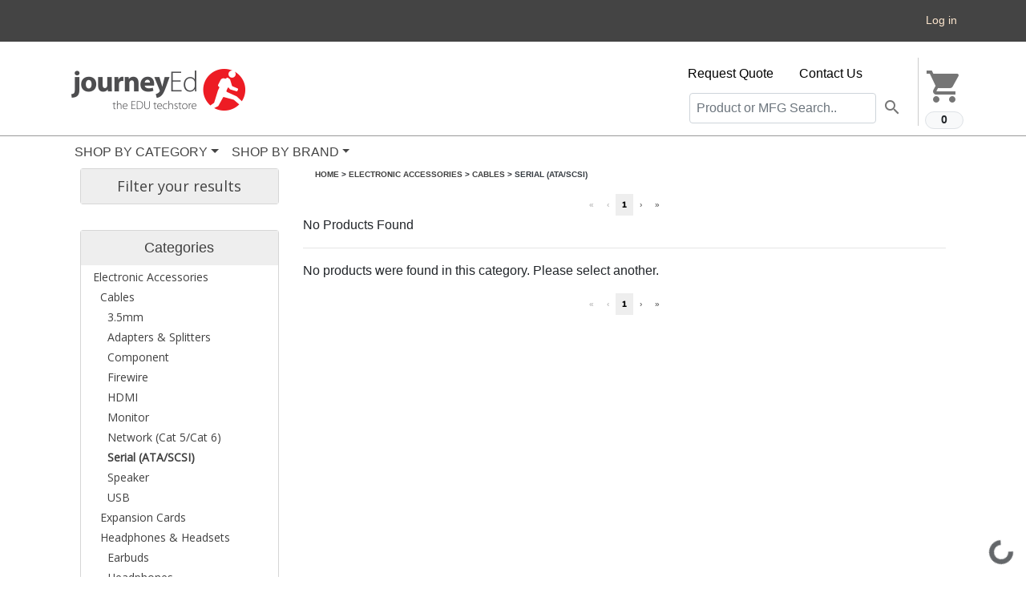

--- FILE ---
content_type: text/html; charset=iso-8859-1
request_url: https://www2.journeyed.com/dept/view/300020
body_size: 10309
content:
<!DOCTYPE html>
<html lang="en" xmlns="http://www.w3.org/1999/xhtml "
      xmlns:fb="http://ogp.me/ns/fb#"
      class="wf-opensans-n4-active wf-opensans-n3-active wf-opensans-n8-active wf-opensans-n7-active wf-opensans-n6-active wf-roboto-n4-active wf-roboto-n7-active wf-active js flexbox flexboxlegacy canvas canvastext webgl no-touch geolocation postmessage websqldatabase indexeddb hashchange history draganddrop websockets rgba hsla multiplebgs backgroundsize borderimage borderradius boxshadow textshadow opacity cssanimations csscolumns cssgradients cssreflections csstransforms csstransforms3d csstransitions fontface generatedcontent video audio localstorage sessionstorage webworkers no-applicationcache svg inlinesvg smil svgclippaths js_active  vc_desktop  vc_transform  vc_transform skrollr skrollr-desktop"
      >
			
<!-- Meta Pixel Code -->
<script>
!function(f,b,e,v,n,t,s)
{if(f.fbq)return;n=f.fbq=function()
{n.callMethod? n.callMethod.apply(n,arguments):n.queue.push(arguments)}
;
if(!f._fbq)f._fbq=n;n.push=n;n.loaded=!0;n.version='2.0';
n.queue=[];t=b.createElement(e);t.async=!0;
t.src=v;s=b.getElementsByTagName(e)[0];
s.parentNode.insertBefore(t,s)}(window, document,'script',
'https://connect.facebook.net/en_US/fbevents.js');
fbq('init', '555687837930113');
fbq('track', 'PageView');
</script>
<noscript><img height="1" width="1" style="display:none"
src="https://www.facebook.com/tr?id=555687837930113&ev=PageView&noscript=1"
/></noscript>
<!-- End Meta Pixel Code -->
		<script type="text/javascript">
    adroll_adv_id = "OXUBRME7P5DV7L6HGI5VPH";
    adroll_pix_id = "Z4KSV4PB55BBPA7FHU2JSD";
    adroll_version = "2.0";

    (function(w, d, e, o, a) {
        w.__adroll_loaded = true;
        w.adroll = w.adroll || [];
        w.adroll.f = [ 'setProperties', 'identify', 'track' ];
        var roundtripUrl = "https://s.adroll.com/j/" + adroll_adv_id
                + "/roundtrip.js";
        for (a = 0; a < w.adroll.f.length; a++) {
            w.adroll[w.adroll.f[a]] = w.adroll[w.adroll.f[a]] || (function(n) {
                return function() {
                    w.adroll.push([ n, arguments ])
                }
            })(w.adroll.f[a])
        }

        e = d.createElement('script');
        o = d.getElementsByTagName('script')[0];
        e.async = 1;
        e.src = roundtripUrl;
        o.parentNode.insertBefore(e, o);
    })(window, document);
    adroll.track("pageView");
</script>
		<head>
						<meta http-equiv="content-type" content="text/html; charset=utf-8">
		<meta charset="utf-8">
		<meta http-equiv="Content-Type" content="text/html; charset=iso-8859-1">
		<meta property="og:title" content="The EDU Techstore | Academic software discounts, Education software discounts | JourneyEd" />
		<meta property="og:type" content="company" />
		<meta property="og:url" content="http://www.journeyed.com" />
		<meta property="og:image" content="/favicon.ico?> />
		<meta property="og:site_name" content="The EDU Techstore | Academic software discounts, Education software discounts | JourneyEd" />
		<meta property="fb:admins" content="508586264" />
		<meta name="viewport" content="width=device-width, initial-scale=1">
		<title>Serial (ATA/SCSI) - Cables - Electronic Accessories at JourneyEd</title>
					<meta name="keywords" content="academic software discount, student software discount, school, educator, educational, autocad, auto cad, cad, animation, web, design, adobe, alias, autodesk, 3ds max, photoshop, illustrator, creative suite, dreamweaver, flash, studio, windows, vista, office 2003, office 2007, microsoft, journey, journeyed, iphone" />
						<meta name="description" content="Academic software discounts at up to 85% off retail prices for students, teachers, faculty and schools. Academic discount on Adobe, Microsoft, Autodesk and thousands of software titles available." />
			
		<meta name="robots" content="NOODP,NOYDIR" />
		<link href='https://fonts.googleapis.com/icon?family=Material+Icons' rel='stylesheet' type='text/css'>
		<link href='https://fonts.googleapis.com/css?family=Open+Sans:400&display=swap' rel='stylesheet'>
    <link rel="preload" href="/css/fonts/fa-v4compatibility.woff2?v=6.5.1" as="font" type="font/woff2" crossorigin>
        
		
					<link 
						rel='preload' 
						href='/css/core.css??v=0.82947900 1768665249' 
						type='text/css' 
						media='all' 
						charset='utf-8' />
				
					<link 
						rel='stylesheet' 
						href='/css/core.css?v=1762286838' 
						type='text/css' 
						media='all' 
						charset='utf-8' />
								<script type="text/javascript" language="javascript" charset="utf-8" src="/js/core.js??v="></script>
								<script type="text/javascript" language="javascript" charset="utf-8" src="/js/core.js?v=1762286838"></script>
								<script type="text/javascript" language="javascript" charset="utf-8" src="/js/magnific-popup.min.js?v=1762286838"></script>
								<script type="text/javascript" language="javascript" charset="utf-8" src="/js/product_view.js?v=1762286838"></script>
								<script type="text/javascript" language="javascript" charset="utf-8" src="/js/ajx_leaf.js?v=1762286838"></script>
								<script type="text/javascript" language="javascript" charset="utf-8" src="/js/shared/jquery/jquery.rpage.js?v=1763758739"></script>
						<script type="text/javascript" language="javascript" charset="utf-8">
			function toggleFlag(img) {
				tempSrc = '';
				if (img.src.indexOf('_off') == -1) {
					tempSrc = img.src.substring(0, img.src.search(/(\.[a-z]+)$/)) + '_off' + img.src.match(/(\.[a-z]+)$/)[0];
				} else {
					tempSrc = img.src.substring(0, img.src.search(/(\_off.[a-z]+)$/)) + img.src.match(/(\.[a-z]+)$/)[0];
				}
				img.src = tempSrc;
			}

			/* <![CDATA[ */
			$(function() {
				var input = document.createElement("input");
				if (('placeholder' in input) == false) {
					$('[placeholder]').focus(function() {
						var i = $(this);
						if (i.val() == i.attr('placeholder')) {
							i.val('').removeClass('placeholder');
							if (i.hasClass('password')) {
								i.removeClass('password');
								this.type = 'password';
							}
						}
					}).blur(function() {
						var i = $(this);
						if (i.val() == '' || i.val() == i.attr('placeholder')) {
							if (this.type == 'password') {
								i.addClass('password');
								this.type = 'text';
							}
							i.addClass('placeholder').val(i.attr('placeholder'));
						}
					}).blur().parents('form').submit(function() {
						$(this).find('[placeholder]').each(function() {
							var i = $(this);
							if (i.val() == i.attr('placeholder')) {
								i.val('');
							}
						});
					});
				}
			});
			/* ]]> */


			$(document).ready(function() {
//				$('.menu').jqsimplemenu();

//				if ($('.frontmenu').length > 0) {
//					$('.frontmenu').jqsimplemenu();
//				}
//				$('.getaquote').colorbox({
//						iframe: true,
//						transition: 'none',
//						speed: 0,
//				      close:'',
//				      innerWidth:650,
//				      innerHeight:850,
//				      scrolling:false
//				});
				$('iframe').each(function() {
					if ($(this).attr('src') !== undefined) {
						var questpersand = ($(this).attr('src').indexOf('?') >= 0) ? '&' : '?';
						$(this).attr('src', $(this).attr('src') + questpersand + 'wmode=transparent');
					}
				});
			});

		</script>

						<link rel="image_src" href="https://s3.amazonaws.com/marketing.journeyed.com/JEDFacebook.jpg" />
		<script>
var _prum = [['id', '5446d464abe53ddd29954f27'],
['mark', 'firstbyte', (new Date()).getTime()]];
(function()
{ var s = document.getElementsByTagName('script')[0] , p = document.createElement('script'); p.async = 'async'; p.src = '//rum-static.pingdom.net/prum.min.js'; s.parentNode.insertBefore(p, s); }
)();
</script>
		<script type="text/javascript" async src="https://pm.geniusmonkey.com/gm.js?id=1028351276&z=1"></script>	</head>

		<body class="gp-responsive mainbody gp-theme path-frontpage page-node-type-page page-title-welcome path-homepage" style='display: flex; min-height: 100vh; flex-direction: column;'>
		<script	type="text/javascript">
		(function	(d,s,l,t,p)	{	t	=	d.createElement(s);	t.type	=	'text/java'+s;	
		t.async	=	true;	t.src	=	l;	
		p	=	d.getElementsByTagName(s)[0];	p.parentNode.insertBefore(t,p);	})
		(document,'script','//t.sellpoints.com/c/6702/sp.js');
		</script>
		 
						<style media='all'>
						/* Partner Store CSS Overrides */
							
					#topmenu, .redbar {
						background-color: 000000 !important;
						
					}
				 

				#topmenu .menu-container .menu .MainMenuItem > a, 
				#topmenu .menu-container .menu .MainMenuItem > a:visited, 
				#topmenu .menu-container .rightmenu a, 
				#topmenu .menu-container .rightmenu a:visited,
				.menu li ul a {
					color: ;
				}
				#topmenu .menu-container .menu ul
				{
					background-color: 000000;
					color: ;
				}
				.menu-item-selected > a, .menu-item-selected > a:hover {
					background-color: 000000 !important;
				}
			
						</style>
					
					<style media='all'>
					/* store super overrides */
					#block-headerfootercontactinformation a, #block-headerfootercontactinformation a:hover { color: #000000  !important; font-weight: 400  !important; } 
#topmenu { color: #444444  !important; font-weight: 400  !important; } 
#topmenu .menu-container .menu .MainMenuItem > a, #topmenu .menu-container .menu .MainMenuItem > a:visited { color: #444444  !important; font-weight: 400  !important; } 
#topmenu .menu-container .menu ul,#topmenu .menu-container .menu .top_banners { color: #444444  !important; font-weight: 400  !important; } 
.userbar, .userbar a, .userbar a:hover, .userbar .nav-text { color: #fce5cd  !important; background-color: #444444  !important; font-weight: 400  !important; } 
header > .menu-container { border-top: 1px solid #999999; font-weight: 400  !important; } 
.mainbody .masthead { font-weight: 400  !important; } 
.masthead { font-weight: 400  !important; } 
 .masthead .masthead-container { font-weight: 400  !important; } 
.menu-container { font-weight: 400  !important; } 
.menu li ul a, .top_banners a { font-weight: 400  !important; } 
.menu-item-selected a:hover, .menu li ul a:hover { font-weight: 400  !important; } 
.product .product-info .title a { font-weight: 400  !important; } 
.product .product-info .eligible { font-weight: 400  !important; } 
.product .price-box .list { font-weight: 400  !important; } 
.product .price-box .your_price { font-weight: 400  !important; } 
.site-footer { font-weight: 400  !important; } 
.site-footer .contact-us { font-weight: 400  !important; } 
.site-footer .menu__link { font-weight: 400  !important; } 
.site-footer ul.menu--social-media li a { font-weight: 400  !important; } 
.site-footer__copyright { font-weight: 400  !important; }
					</style>
				
		
		
<!-- Global site tag (gtag.js) - Google Analytics -->
<script async src="https://www.googletagmanager.com/gtag/js?id=G-NNWSXBCWY1"></script>
<script>
  window.dataLayer = window.dataLayer || [];
  function gtag(){dataLayer.push(arguments);}
  gtag('js', new Date());

  gtag('config', 'G-NNWSXBCWY1');
</script>

<script type="text/javascript">
// <![CDATA[
	gtag('_setAccount', 'G-NNWSXBCWY1');
	gtag('_setDomainName', 'none');
	gtag('_setVar', 'WEB1032003');
	gtag('_setCustomVar', 1, 'Price Group', '132', 1);
	gtag('_setCustomVar', 2, 'UUMC', 'None-None-None', 2);
	gtag('_setCustomVar', 3, 'strat', '55', 2);

	
	gtag('_setAllowLinker', true);
	gtag('_trackPageview');
	gtag('_trackPageLoadTime');
	
		
	(function() {
            var ga = document.createElement('script'); ga.type = 'text/javascript'; ga.async = true;
            //ga.src = ('https:' == document.location.protocol ? 'https://ssl' : 'http://www') + '.google-analytics.com/ga.js';
	    ga.src = ('https:' == document.location.protocol ? 'https://' : 'http://') + 'stats.g.doubleclick.net/dc.js';
            var s = document.getElementsByTagName('script')[0]; s.parentNode.insertBefore(ga, s);
          })();
// ]]>
</script>

<header>
<div id='userbar'class="userbar flex-container bg-dark text-light p-0">
	<div class="container mb-0">
	<nav class="navbar navbar-expand-lg navbar-dark text-light p-2 small row">
		<ul class="navbar-nav mr-auto p-0 col-8">
			<li class="nav-item py-0">
				<span class="nav-text small bold">
						</span>
			</li>
		</ul>
		<ul class="navbar-nav small">
							<li class="nav-item">
					<a class="nav-link small p-0 p-lg-2" href="/my_account/login" >Log in</a>
				</li>
                        		</ul>
	</nav>
	</div>
</div>
    <div class="masthead">
            <div class='container'>
		<div class="row ">
			<div class="col-xs-8 col-sm-5 col-md-5 align-self-md-center p-0 m-0">
				<div class="site-header__logo col-md-8 col-sm-12 col-lg-12">
					<a href="/">
						<img alt="JourneyEd.com" src="/images/tpl_v1/JED-GRY-RED.png" class="img-fluid">
					</a>
				</div>
			</div>

			<div class="col-xs-4 col-sm-7 col-md-7 site-header__main ml-2 ml-sm-0 ml-xl-0 ml-sm-0 p-0">
				<div class="d-flex flex-row-reverse justify-content-end justify-content-sm-start">
					<div class="hidden-xs  align-self-md-center">
<!--						<div class="region region-header-right col-md-5">
							<nav role="navigation" aria-labelledby="block-useraccountmenu-menu" id="block-useraccountmenu" class="block block-menu navigation menu--account">
								<ul class="menu menu--parent menu--account menu--level-0">
									<li class="menu__item menu__item--cart">
										<a href="/cart" class="menu__link" data-link-system-path="cart">Cart</a>
									</li>
								</ul>
							</nav>
							<div id="block-cart" class="block block-commerce-cart">
								<div class="cart--cart-block">
									<div class="cart-block--summary">-->
										<button  class="button border-0 bg-transparent mt-4 p-2"><a href='/cart'>
											<i class="material-icons md-dark md-48" style='max-width:48px'>shopping_cart</i>
											<span class="badge badge-pill badge-light smaller border center d-block">0</span>
										</a></button>
<!--									</div>
								</div>
							</div>
						</div> -->
					</div>
					<div class="hidden-xs pb-1 w-75 w-sm-100 w-lg-50">
						<div class="region region-header">
							<div id="block-headerfootercontactinformation" class="block block-block-content block-type-contact-info pr-0 pl-1">
								<ul class="nav justify-content-lg-start ml-lg-4 ml-0 ml-md-4 justify-content-start justify-content-sm-end justify-content-md-start pb-1">
									<li class="nav-item">
										<!--<button type="button" class="btn btn-sm btn-dark  py-1 px-2">Get Quote</button>-->
										<a class="nav-link" href='https://journeyed.com/request-a-quote/?ref=%2Fdept%2Fview%2F300020' target='_blank'>Request Quote</a>
									</li>
									<li class="nav-item">
										<a class="nav-link" href="/page/contact">Contact Us</a>
									</li>
								</ul>
								<div class="d-flex flex-row-reverse">
									<div class="col-md-11 col-xs-12 pr-0">
								<form class="form-inline" action="/product/search" method="get" id="views-exposed-form-products-page-1" accept-charset="UTF-8" data-form-fields="edit-filter,edit-sort-by,edit-sort-order,edit-items-per-page" target='_self'>
									<div class="input-group">
										<input data-selector="edit-filter" type="text" id="edit-filter" name="qk_srch" value="" size="26" maxlength="128" class="text-12 form-control px-2 mr-1" placeholder="Product or MFG Search..">
										<span class="input-group-append p-0 m-0" onclick="$('#views-exposed-form-products-page-1').submit();">
											<button class="btn btn-light btn-sm border-0 bg-transparent pr-1 pl-1 mr-3" type="button">
											
                                                                                            <i class="material-icons md-dark md-24" style="max-width:36px">search</i>

											</button>
										</span>
									</div>
								</form>
									</div>

								</div>
								<!--<a href="#feature-beacon--16" title="Content Blocks" data-selector=".block-type-contact-info" class="feature-beacon__marker feature-beacon__marker--center-left available" data-toggle="modal" style="display: none;"><i class="fa fa-star"></i></a></div>-->
							</div>
						</div>
					</div>
				</div>
			</div>
		</div>
	    </div>
	</div>
	<div class='w-100 menu-container'>
		<div class="container">
			<!--[if IE 8]>
<style media='all'>
	#topmenu .menu-container .rightmenu a.mnuCart .carticon {
	}
</style>
<![endif]-->
<nav class="navbar navbar-expand-lg navbar-light view-content main p-0" id='topmenu'>
    	<button class="navbar-toggler" type="button" data-toggle="collapse" data-target="#navbarCategories" aria-controls="navbarCategories" aria-expanded="false" aria-label="Toggle navigation">
		<span class="navbar-toggler-icon"></span>
		<!--<i class="fas fa-bars"></i>-->
	</button>
	<div class="collapse navbar-collapse menu-container" id="navbarCategories">
		<ul class="navbar-nav menu">
			<li class="nav-item dropdown megamenu-li MainMenuItem">
				<a class="nav-link dropdown-toggle MainMenuItem" href="#" id="navbarCategoryDropdown"  data-toggle="dropdown" aria-haspopup="true" aria-expanded="false">SHOP BY CATEGORY</a>
				<div class="dropdown-menu megamenu flex-container top_banners" aria-labelledby="navbarCategoryDropdown">
					<div class="flex-container">
						<div class='row p-0 pb-2' >
										<div class='col-sm-12 col-md-4 px-2'> 
											<h4 class='dropdown-header border-bottom py-2'><a class='d-block' href='/dept/view/299814'>Office & Productivity</a></h4>
													<a class="dropdown-item py-2" href='/dept/view/299818'>Microsoft Solutions</a>
											
													<a class="dropdown-item py-2" href='/dept/view/299852'>Business & Productivity</a>
											
													<a class="dropdown-item py-2" href='/dept/view/300571'>Business Training</a>
											
										</div>
										<div class='col-sm-12 col-md-4 px-2'> 
											<h4 class='dropdown-header border-bottom py-2'><a class='d-block' href='/dept/view/300022'>Computers & Tablets</a></h4>
													<a class="dropdown-item py-2" href='/dept/view/300024'>Notebook Computers</a>
											
													<a class="dropdown-item py-2" href='/dept/view/300682'>Desktop Computers</a>
											
													<a class="dropdown-item py-2" href='/dept/view/300582'>Computer Accessories</a>
											
													<a class="dropdown-item py-2" href='/dept/view/300026'>Tablets</a>
											
													<a class="dropdown-item py-2" href='/dept/view/300022'>View More...</a>
											
										</div>
										<div class='col-sm-12 col-md-4 px-2'> 
											<h4 class='dropdown-header border-bottom py-2'><a class='d-block' href='/dept/view/299830'>Cybersecurity</a></h4>
													<a class="dropdown-item py-2" href='/dept/view/299835'>Content Filtering</a>
											
													<a class="dropdown-item py-2" href='/dept/view/299834'>Cybersecurity</a>
											
													<a class="dropdown-item py-2" href='/dept/view/299836'>Firewall & Security</a>
											
										</div></div><div class='row '>
										<div class='col-sm-12 col-md-4 px-2'> 
											<h4 class='dropdown-header border-bottom py-2'><a class='d-block' href='/dept/view/299881'>CAD & Engineering</a></h4>
													<a class="dropdown-item py-2" href='/dept/view/300672'>3D Printers</a>
											
													<a class="dropdown-item py-2" href='/dept/view/299882'>Architectural Design</a>
											
													<a class="dropdown-item py-2" href='/dept/view/299885'>CAD & Modeling</a>
											
													<a class="dropdown-item py-2" href='/dept/view/299884'>Map Making/GIS</a>
											
													<a class="dropdown-item py-2" href='/dept/view/299881'>View More...</a>
											
										</div>
										<div class='col-sm-12 col-md-4 px-2'> 
											<h4 class='dropdown-header border-bottom py-2'><a class='d-block' href='/dept/view/300569'>Graphics, Art & Design</a></h4>
													<a class="dropdown-item py-2" href='/dept/view/299815'>Adobe Tools</a>
											
													<a class="dropdown-item py-2" href='/dept/view/299823'>Animation & Modeling</a>
											
													<a class="dropdown-item py-2" href='/dept/view/299890'>Color Management</a>
											
													<a class="dropdown-item py-2" href='/dept/view/299887'>Desktop Publishing</a>
											
													<a class="dropdown-item py-2" href='/dept/view/300569'>View More...</a>
											
										</div>
										<div class='col-sm-12 col-md-4 px-2'> 
											<h4 class='dropdown-header border-bottom py-2'><a class='d-block' href='/dept/view/300575'>Music & Video</a></h4>
													<a class="dropdown-item py-2" href='/dept/view/299845'>Audio Production</a>
											
													<a class="dropdown-item py-2" href='/dept/view/299896'>Digital Video Software</a>
											
													<a class="dropdown-item py-2" href='/dept/view/300308'>DJ Equipment</a>
											
													<a class="dropdown-item py-2" href='/dept/view/300264'>Headphones & Earbuds</a>
											
													<a class="dropdown-item py-2" href='/dept/view/300575'>View More...</a>
											
										</div></div><div class='row '>
										<div class='col-sm-12 col-md-4 px-2'> 
											<h4 class='dropdown-header border-bottom py-2'><a class='d-block' href='/dept/view/299942'>OS & Utilities</a></h4>
													<a class="dropdown-item py-2" href='/dept/view/300574'>Operating Systems</a>
											
													<a class="dropdown-item py-2" href='/dept/view/299961'>Programming</a>
											
													<a class="dropdown-item py-2" href='/dept/view/299977'>Utilities</a>
											
										</div>
										<div class='col-sm-12 col-md-4 px-2'> 
											<h4 class='dropdown-header border-bottom py-2'><a class='d-block' href='/dept/view/300138'>Educational Tools</a></h4>
													<a class="dropdown-item py-2" href='/dept/view/300828'>STEM/STEAM</a>
											
													<a class="dropdown-item py-2" href='/dept/view/299933'>Art & Music Software</a>
											
													<a class="dropdown-item py-2" href='/dept/view/299908'>Critical Thinking Software</a>
											
													<a class="dropdown-item py-2" href='/dept/view/299909'>Graphing Software</a>
											
													<a class="dropdown-item py-2" href='/dept/view/300138'>View More...</a>
											
										</div>
										<div class='col-sm-12 col-md-4 px-2'> 
											<h4 class='dropdown-header border-bottom py-2'><a class='d-block' href='/dept/view/300014'>Electronic Accessories</a></h4>
													<a class="dropdown-item py-2" href='/dept/view/300015'>Cables</a>
											
													<a class="dropdown-item py-2" href='/dept/view/300035'>Expansion Cards</a>
											
													<a class="dropdown-item py-2" href='/dept/view/300046'>Headphones & Headsets</a>
											
													<a class="dropdown-item py-2" href='/dept/view/300047'>Keyboards & Mice</a>
											
													<a class="dropdown-item py-2" href='/dept/view/300014'>View More...</a>
											
										</div></div><div class='row '></div>					</div>
				</div>
			</li>
			<li class="nav-item dropdown megamenu-li MainMenuItem">
				<a class="nav-link dropdown-toggle" href="#" id="navbarBrandDropdown"  data-toggle="dropdown" aria-haspopup="true" aria-expanded="false">SHOP BY BRAND</a>
				<div class="dropdown-menu megamenu flex-container top_banners" aria-labelledby="navbarCategoryDropdown">
					<div class="flex-container">
						<div class='row p-0 pb-2' >
										<div class='col-sm-12 col-md-4 px-2'>
										
													<h4 class='dropdown-header border-bottom py-2'><a class="d-block" href='/item/Microsoft' style=''>
													Microsoft
													</a></h4>
											
										<div>
													<a class="dropdown-item" href='/products/Microsoft/279023'>Office</a>
											
													<a class="dropdown-item" href='/products/Microsoft/293654'>Microsoft Surface</a>
											
													<a class="dropdown-item" href='/products/Microsoft/294255'>Windows</a>
											
													<a class="dropdown-item" href='/products/Microsoft/245895'>Word</a>
											
													<a class="dropdown-item" href='/item/Microsoft'>View More...</a>
											
										</div>
										</div>
										<div class='col-sm-12 col-md-4 px-2'>
										
													<h4 class='dropdown-header border-bottom py-2'><a class="d-block" href='/item/Adobe' style=''>
													Adobe
													</a></h4>
											
										<div>
													<a class="dropdown-item" href='/products/Adobe/293689'>Creative Cloud for Education</a>
											
													<a class="dropdown-item" href='/products/Adobe/270139'>Acrobat</a>
											
													<a class="dropdown-item" href='/products/Adobe/297216'>Sign</a>
											
													<a class="dropdown-item" href='/products/Adobe/274943'>Connect</a>
											
													<a class="dropdown-item" href='/item/Adobe'>View More...</a>
											
										</div>
										</div>
										<div class='col-sm-12 col-md-4 px-2'>
										
													<h4 class='dropdown-header border-bottom py-2'><a class="d-block" href='/item/Zoom' style=''>
													Zoom
													</a></h4>
											
										<div>
													<a class="dropdown-item" href='/products/Zoom/296387'>Zoom for Education</a>
											
													<a class="dropdown-item" href='/item/Zoom'>View More...</a>
											
										</div>
										</div></div><div class='row '>
										<div class='col-sm-12 col-md-4 px-2'>
										
													<h4 class='dropdown-header border-bottom py-2'><a class="d-block" href='/item/Sophos' style=''>
													Sophos
													</a></h4>
											
										<div>
													<a class="dropdown-item" href='/products/Sophos/297340'>Flat-Screen Wall Mount</a>
											
													<a class="dropdown-item" href='/products/Sophos/297331'>Power Adapter</a>
											
													<a class="dropdown-item" href='/products/Sophos/297329'>Router (Wired)</a>
											
													<a class="dropdown-item" href='/products/Sophos/297480'>Services</a>
											
													<a class="dropdown-item" href='/item/Sophos'>View More...</a>
											
										</div>
										</div>
										<div class='col-sm-12 col-md-4 px-2'>
										
													<h4 class='dropdown-header border-bottom py-2'><a class="d-block" href='/item/AVID' style=''>
													AVID
													</a></h4>
											
										<div>
													<a class="dropdown-item" href='/products/AVID/293838'>Headphones</a>
											
													<a class="dropdown-item" href='/products/AVID/293839'>Earbuds</a>
											
													<a class="dropdown-item" href='/products/AVID/293840'>Cables - Splitters</a>
											
													<a class="dropdown-item" href='/item/AVID'>View More...</a>
											
										</div>
										</div>
										<div class='col-sm-12 col-md-4 px-2'>
										
													<h4 class='dropdown-header border-bottom py-2'><a class="d-block" href='/item/VMware' style=''>
													VMware
													</a></h4>
											
										<div>
													<a class="dropdown-item" href='/products/VMware/294895'>Services</a>
											
													<a class="dropdown-item" href='/products/VMware/271956'>VirtualCenter</a>
											
													<a class="dropdown-item" href='/products/VMware/246397'>VMware Workstation</a>
											
													<a class="dropdown-item" href='/products/VMware/285381'>vSphere</a>
											
													<a class="dropdown-item" href='/item/VMware'>View More...</a>
											
										</div>
										</div></div><div class='row '>
										<div class='col-sm-12 col-md-4 px-2'>
										
													<h4 class='dropdown-header border-bottom py-2'><a class="d-block" href='/item/Wacom' style=''>
													Wacom
													</a></h4>
											
										<div>
													<a class="dropdown-item" href='/products/Wacom/245908'>Intuos Tablets</a>
											
													<a class="dropdown-item" href='/products/Wacom/298729'>Wacom One Tablets</a>
											
													<a class="dropdown-item" href='/products/Wacom/245910'>Cintiq Tablets</a>
											
													<a class="dropdown-item" href='/products/Wacom/294318'>MobileStudio Pro</a>
											
													<a class="dropdown-item" href='/item/Wacom'>View More...</a>
											
										</div>
										</div>
										<div class='col-sm-12 col-md-4 px-2'>
										
													<h4 class='dropdown-header border-bottom py-2'><a class="d-block" href='/manufacturer' style=''>
													See All Brands
													</a></h4>
											
										<div>
										</div>
										</div></div>					</div>
				</div>
			</li>
			
			
		<!--		<div class='rightmenu'>
		<li class='nav-item dropdown MainMenuItem'><a href='https://journeyed.com/request-a-quote/?ref=%2Fdept%2Fview%2F300020' class='getaquote nav-link'>Get a Quote</a>					<a href='/my_account'>My Account</a>
				</div>-->
		</ul>
			</div>
</nav>
		</div>
	</div>
</header>




















		
<!--	<div class="mainbody">
		<div class="masthead" >
			<div class='masthead-container' >
				?>
                                           
			</div>

		</div>-->
	        
<script type='module' src='
https://interfaces.zapier.com/assets/web-components/zapier-interfaces/zapier-interfaces.esm.js
'></script>


<zapier-interfaces-chatbot-embed is-popup='true' chatbot-id='cltg9wcl4000be9phm0qgl731' height='600px' width='400px'></zapier-interfaces-chatbot-embed>


	





	
               
	
		<!-- Client header ends -->
		<div class='container col-md-12 p-0' style='flex:1;'>
			<script type="text/javascript">
	var ProductData = null;
</script>
<div class="searchresults w100">
	<div id="productFilterContainer">
		<div class='container'>
			<div class='row m-0'>
				<div class='col-xl-3 col-lg-3 col-12'>
					<!--<link rel="stylesheet" href="https://maxcdn.bootstrapcdn.com/bootstrap/4.0.0/css/bootstrap.min.css" integrity="sha384-Gn5384xqQ1aoWXA+058RXPxPg6fy4IWvTNh0E263XmFcJlSAwiGgFAW/dAiS6JXm" crossorigin="anonymous">-->
<style media='screen' type='text/css'>
	div.transparent {
		background: transparent !important;
		border: none;
	}
</style>
<form name="frmFilter" id="frmFilter" class="pb-3">
		<input type="hidden" name="ajxleafcatid" id="ajxleafcatid" value="300020" />
	
		<input type="hidden" name="sortBy" id="sortBy" value="searchWeight" />
	<input type="hidden" name="page" id="page" value="0" />
	<div class='container-fluid p-0 pt-0 m-0 border-light'>
		<div class='card mb-3 '>
		        <a href=# onclick="$(this).closest('.card').find('.card-body').toggle();return false;">
				<div class=' card-title p-2 mb-0 f-18 center' style='font-family: "Open Sans", Arial, "Helvetica Neue", Helvetica, sans-serif;'>
				Filter your results
				</div>
			</a>
			<div class='card-body pt-0 pl-1 pr-1' style='display: none;'>
				<div class='row m-0'>
					<div class='col-sm-12 col-md-12 p-0 pr-1'>
						<div class="refineResultsTitle  text-nowrap bold">Type</div>
											</div>
					<div class='col-sm-12 col-md-12 p-0 pr-1'>
						<div class="refineResultsTitle  text-nowrap bold" style="">Price</div>
											</div>
					<div class='col-sm-12 col-md-12 p-0 pr-1'>
						<div class="refineResultsTitle  text-nowrap bold" style="">Brand</div>
											</div>
				</div>
			</div>
		</div>
	</div>
</form><div id="productFilters" class="pb-3">
	<div class='card'>
		<a href=# onclick="$(this).closest('.card').find('.filters').toggle();return false;">
        	        <div class='card-title p-2 mb-0 f-18 center'>
			Categories
        	        </div>
		</a>
		<div class="filters f-12">
					<div class="filterClicker mt-1 mb-1">
			<a class="  f-14 text-black-tertiary " data-key="category" data-value="300014" href="/dept/view/300014">
				<span style="padding-left: 0px">Electronic Accessories</span>
			</a>
		</div>
				<div class="filterClicker mt-1 mb-1">
			<a class="  f-14 " data-key="category" data-value="300015" href="/dept/view/300015">
				<span style="padding-left: 9px">Cables</span>
			</a>
		</div>
				<div class="filterClicker mt-1 mb-1">
			<a class="  f-14 " data-key="category" data-value="300178" href="/dept/view/300178">
				<span style="padding-left: 18px">3.5mm</span>
			</a>
		</div>
				<div class="filterClicker mt-1 mb-1">
			<a class="  f-14 " data-key="category" data-value="300016" href="/dept/view/300016">
				<span style="padding-left: 18px">Adapters & Splitters</span>
			</a>
		</div>
				<div class="filterClicker mt-1 mb-1">
			<a class="  f-14 " data-key="category" data-value="300179" href="/dept/view/300179">
				<span style="padding-left: 18px">Component</span>
			</a>
		</div>
				<div class="filterClicker mt-1 mb-1">
			<a class="  f-14 " data-key="category" data-value="300017" href="/dept/view/300017">
				<span style="padding-left: 18px">Firewire</span>
			</a>
		</div>
				<div class="filterClicker mt-1 mb-1">
			<a class="  f-14 " data-key="category" data-value="300181" href="/dept/view/300181">
				<span style="padding-left: 18px">HDMI</span>
			</a>
		</div>
				<div class="filterClicker mt-1 mb-1">
			<a class="  f-14 " data-key="category" data-value="300018" href="/dept/view/300018">
				<span style="padding-left: 18px">Monitor</span>
			</a>
		</div>
				<div class="filterClicker mt-1 mb-1">
			<a class="  f-14 " data-key="category" data-value="300019" href="/dept/view/300019">
				<span style="padding-left: 18px">Network (Cat 5/Cat 6)</span>
			</a>
		</div>
				<div class="filterClicker mt-1 mb-1">
			<a class=" bold f-14 " data-key="category" data-value="300020" href="/dept/view/300020">
				<span style="padding-left: 18px">Serial (ATA/SCSI)</span>
			</a>
		</div>
				<div class="filterClicker mt-1 mb-1">
			<a class="  f-14 " data-key="category" data-value="300184" href="/dept/view/300184">
				<span style="padding-left: 18px">Speaker</span>
			</a>
		</div>
				<div class="filterClicker mt-1 mb-1">
			<a class="  f-14 " data-key="category" data-value="300021" href="/dept/view/300021">
				<span style="padding-left: 18px">USB</span>
			</a>
		</div>
				<div class="filterClicker mt-1 mb-1">
			<a class="  f-14 " data-key="category" data-value="300035" href="/dept/view/300035">
				<span style="padding-left: 9px">Expansion Cards</span>
			</a>
		</div>
				<div class="filterClicker mt-1 mb-1">
			<a class="  f-14 " data-key="category" data-value="300046" href="/dept/view/300046">
				<span style="padding-left: 9px">Headphones & Headsets</span>
			</a>
		</div>
				<div class="filterClicker mt-1 mb-1">
			<a class="  f-14 " data-key="category" data-value="300213" href="/dept/view/300213">
				<span style="padding-left: 18px">Earbuds</span>
			</a>
		</div>
				<div class="filterClicker mt-1 mb-1">
			<a class="  f-14 " data-key="category" data-value="300212" href="/dept/view/300212">
				<span style="padding-left: 18px">Headphones</span>
			</a>
		</div>
				<div class="filterClicker mt-1 mb-1">
			<a class="  f-14 " data-key="category" data-value="300578" href="/dept/view/300578">
				<span style="padding-left: 18px">Headsets</span>
			</a>
		</div>
				<div class="filterClicker mt-1 mb-1">
			<a class="  f-14 " data-key="category" data-value="300053" href="/dept/view/300053">
				<span style="padding-left: 18px">Microphones</span>
			</a>
		</div>
				<div class="filterClicker mt-1 mb-1">
			<a class="  f-14 " data-key="category" data-value="300047" href="/dept/view/300047">
				<span style="padding-left: 9px">Keyboards & Mice</span>
			</a>
		</div>
				<div class="filterClicker mt-1 mb-1">
			<a class="  f-14 " data-key="category" data-value="300049" href="/dept/view/300049">
				<span style="padding-left: 18px">Keyboards</span>
			</a>
		</div>
				<div class="filterClicker mt-1 mb-1">
			<a class="  f-14 " data-key="category" data-value="300050" href="/dept/view/300050">
				<span style="padding-left: 18px">Media/Design Controller</span>
			</a>
		</div>
				<div class="filterClicker mt-1 mb-1">
			<a class="  f-14 " data-key="category" data-value="300051" href="/dept/view/300051">
				<span style="padding-left: 18px">Mice</span>
			</a>
		</div>
				<div class="filterClicker mt-1 mb-1">
			<a class="  f-14 " data-key="category" data-value="300052" href="/dept/view/300052">
				<span style="padding-left: 18px">Presentation Remotes</span>
			</a>
		</div>
				<div class="filterClicker mt-1 mb-1">
			<a class="  f-14 " data-key="category" data-value="300579" href="/dept/view/300579">
				<span style="padding-left: 9px">MP3 & Phone Accessories</span>
			</a>
		</div>
				<div class="filterClicker mt-1 mb-1">
			<a class="  f-14 " data-key="category" data-value="300224" href="/dept/view/300224">
				<span style="padding-left: 18px">MP3 Accessories</span>
			</a>
		</div>
				<div class="filterClicker mt-1 mb-1">
			<a class="  f-14 " data-key="category" data-value="300225" href="/dept/view/300225">
				<span style="padding-left: 18px">MP3 Docking Systems</span>
			</a>
		</div>
				<div class="filterClicker mt-1 mb-1">
			<a class="  f-14 " data-key="category" data-value="300374" href="/dept/view/300374">
				<span style="padding-left: 18px">Phone & MP3 Cases</span>
			</a>
		</div>
				<div class="filterClicker mt-1 mb-1">
			<a class="  f-14 " data-key="category" data-value="300054" href="/dept/view/300054">
				<span style="padding-left: 9px">Networking Products</span>
			</a>
		</div>
				<div class="filterClicker mt-1 mb-1">
			<a class="  f-14 " data-key="category" data-value="300055" href="/dept/view/300055">
				<span style="padding-left: 18px">Antennas & Range Extenders</span>
			</a>
		</div>
				<div class="filterClicker mt-1 mb-1">
			<a class="  f-14 " data-key="category" data-value="300056" href="/dept/view/300056">
				<span style="padding-left: 18px">Bluetooth Adapter</span>
			</a>
		</div>
				<div class="filterClicker mt-1 mb-1">
			<a class="  f-14 " data-key="category" data-value="300057" href="/dept/view/300057">
				<span style="padding-left: 18px">Ethernet Switches</span>
			</a>
		</div>
				<div class="filterClicker mt-1 mb-1">
			<a class="  f-14 " data-key="category" data-value="300058" href="/dept/view/300058">
				<span style="padding-left: 18px">HDMI Switches</span>
			</a>
		</div>
				<div class="filterClicker mt-1 mb-1">
			<a class="  f-14 " data-key="category" data-value="300060" href="/dept/view/300060">
				<span style="padding-left: 18px">Hubs - FireWire/USB</span>
			</a>
		</div>
				<div class="filterClicker mt-1 mb-1">
			<a class="  f-14 " data-key="category" data-value="300061" href="/dept/view/300061">
				<span style="padding-left: 18px">KVM Switches</span>
			</a>
		</div>
				<div class="filterClicker mt-1 mb-1">
			<a class="  f-14 " data-key="category" data-value="300063" href="/dept/view/300063">
				<span style="padding-left: 18px">Network Adapters</span>
			</a>
		</div>
				<div class="filterClicker mt-1 mb-1">
			<a class="  f-14 " data-key="category" data-value="300065" href="/dept/view/300065">
				<span style="padding-left: 18px">Print Servers</span>
			</a>
		</div>
				<div class="filterClicker mt-1 mb-1">
			<a class="  f-14 " data-key="category" data-value="300066" href="/dept/view/300066">
				<span style="padding-left: 18px">Routers & Access Points</span>
			</a>
		</div>
				<div class="filterClicker mt-1 mb-1">
			<a class="  f-14 " data-key="category" data-value="300069" href="/dept/view/300069">
				<span style="padding-left: 9px">Power Products</span>
			</a>
		</div>
				<div class="filterClicker mt-1 mb-1">
			<a class="  f-14 " data-key="category" data-value="300070" href="/dept/view/300070">
				<span style="padding-left: 18px">Batteries & Chargers</span>
			</a>
		</div>
				<div class="filterClicker mt-1 mb-1">
			<a class="  f-14 " data-key="category" data-value="300071" href="/dept/view/300071">
				<span style="padding-left: 18px">Power Adapters</span>
			</a>
		</div>
				<div class="filterClicker mt-1 mb-1">
			<a class="  f-14 " data-key="category" data-value="300072" href="/dept/view/300072">
				<span style="padding-left: 18px">Surge Protectors & Cords</span>
			</a>
		</div>
				<div class="filterClicker mt-1 mb-1">
			<a class="  f-14 " data-key="category" data-value="300073" href="/dept/view/300073">
				<span style="padding-left: 18px">UPS Battery Backups</span>
			</a>
		</div>
				<div class="filterClicker mt-1 mb-1">
			<a class="  f-14 " data-key="category" data-value="300079" href="/dept/view/300079">
				<span style="padding-left: 9px">Printers & Scanners</span>
			</a>
		</div>
				<div class="filterClicker mt-1 mb-1">
			<a class="  f-14 " data-key="category" data-value="301632" href="/dept/view/301632">
				<span style="padding-left: 18px">Printers</span>
			</a>
		</div>
				<div class="filterClicker mt-1 mb-1">
			<a class="  f-14 " data-key="category" data-value="300076" href="/dept/view/300076">
				<span style="padding-left: 18px">Ink & Toner</span>
			</a>
		</div>
				<div class="filterClicker mt-1 mb-1">
			<a class="  f-14 " data-key="category" data-value="300086" href="/dept/view/300086">
				<span style="padding-left: 18px">Scanners</span>
			</a>
		</div>
				<div class="filterClicker mt-1 mb-1">
			<a class="  f-14 " data-key="category" data-value="300078" href="/dept/view/300078">
				<span style="padding-left: 18px">Paper</span>
			</a>
		</div>
				<div class="filterClicker mt-1 mb-1">
			<a class="  f-14 " data-key="category" data-value="300087" href="/dept/view/300087">
				<span style="padding-left: 9px">Security Cables</span>
			</a>
		</div>
				<div class="filterClicker mt-1 mb-1">
			<a class="  f-14 " data-key="category" data-value="300088" href="/dept/view/300088">
				<span style="padding-left: 9px">Speakers</span>
			</a>
		</div>
				<div class="filterClicker mt-1 mb-1">
			<a class="  f-14 " data-key="category" data-value="300089" href="/dept/view/300089">
				<span style="padding-left: 9px">Storage Devices</span>
			</a>
		</div>
				<div class="filterClicker mt-1 mb-1">
			<a class="  f-14 " data-key="category" data-value="300098" href="/dept/view/300098">
				<span style="padding-left: 18px">CD/DVD/Blu-Ray Media</span>
			</a>
		</div>
				<div class="filterClicker mt-1 mb-1">
			<a class="  f-14 " data-key="category" data-value="300099" href="/dept/view/300099">
				<span style="padding-left: 18px">Compact Flash</span>
			</a>
		</div>
				<div class="filterClicker mt-1 mb-1">
			<a class="  f-14 " data-key="category" data-value="300093" href="/dept/view/300093">
				<span style="padding-left: 18px">Hard Drives</span>
			</a>
		</div>
				<div class="filterClicker mt-1 mb-1">
			<a class="  f-14 " data-key="category" data-value="300094" href="/dept/view/300094">
				<span style="padding-left: 18px">Memory Card Readers</span>
			</a>
		</div>
				<div class="filterClicker mt-1 mb-1">
			<a class="  f-14 " data-key="category" data-value="300095" href="/dept/view/300095">
				<span style="padding-left: 18px">Network Storage Devices</span>
			</a>
		</div>
				<div class="filterClicker mt-1 mb-1">
			<a class="  f-14 " data-key="category" data-value="300102" href="/dept/view/300102">
				<span style="padding-left: 18px">SD/xD Media</span>
			</a>
		</div>
				<div class="filterClicker mt-1 mb-1">
			<a class="  f-14 " data-key="category" data-value="300103" href="/dept/view/300103">
				<span style="padding-left: 18px">USB Flash Drives</span>
			</a>
		</div>
				<div class="filterClicker mt-1 mb-1">
			<a class="  f-14 " data-key="category" data-value="300191" href="/dept/view/300191">
				<span style="padding-left: 9px">Web Cameras</span>
			</a>
		</div>
				</div>
	</div>
</div>
<script type="text/javascript">
$(document).ready(function() {
	$('.categoryItem').show();
});
</script>				</div>
				<div class='col-12 col-lg'>
				  <div class='container'>
				    <div class='row'>
				      <div class='col-12 f-10 bold text-uppercase pb-1'>
					<div class="breadcrumbs"><a href="/">Home</a> &gt; <a href="/dept/Electronic+Accessories/300014">Electronic Accessories</a> &gt; <a href="/dept/Electronic+Accessories/Cables/300015">Cables</a> &gt; <a class="text-dark" href="/dept/Electronic+Accessories/Cables/Serial+(ATA/SCSI)/300020">Serial (ATA/SCSI)</a></div>				      </div>
				    </div>
				    <div class='row'>
				      <div class='col-12'>
					<!--						<div class='box w100 pad-10' style='margin-top: 5px;'>
							<div class='title'>No Products Found</div><hr>
							No products were found in this category.  Please select another.
						</div>-->
										      </div>
				    </div>
				    <div class='row'>
				      <div class='col-12'>
				      	        				      </div>
				    </div>
				    <div class="row">
				      <div class="col-12 p-xl-0">
						 
							<div style='clear: both; overflow: hidden; display: block; font-size: 1px; height: 5px; line-height: 5px;'>&nbsp;</div>
							<div class='d-flex justify-content-center pt-2'>
								<ul class='pagination-md blade-pagination pl-0' data-current='0' data-total='0'></ul>
							</div>
							<div class='flex-container clearfix' id='productResultBox'>
								<div style='display: block; width: 100%; text-align: center; valign: middle; padding: 30px 20px;'><img src='/images/shared/progress_72.gif'></div>
							</div>
							<div class='d-flex justify-content-center pt-3 pb-3'>
								<ul class='pagination-md blade-pagination pl-0' data-current='0' data-total='0'></ul>
							</div>
							</div>
				    </div>
				  </div>
				</div>
			</div>
		</div>
	</div>

</div>		</div>
			       

	<div class="site-footer w-100" style='flex:1;'>
			
<div class="container">
		<div class="row align-items-center">
			<div class="col-xs-12 col-sm-6 ">
				<div class="d-flex flex-row align-items-center">
					<div class="d-flex flex-col pl-2 pt-1 align-items-center">
						<a class='h4 nav-link contact-us text-color1' href='/page/contact'>Contact Us</a>
					</div>
				</div>
			</div>
			<div class="col-xs-12 col-sm-6">
				<div class="social-media-nav">
					<div class="region region-social-nav">
						<nav role="navigation" aria-labelledby="block-commerce-2-demo-social-media-navigation-menu" id="block-commerce-2-demo-social-media-navigation" class="block block-menu navigation menu--social-media">
							<ul class="menu menu--parent menu--social-media menu--level-0">
																                                                                																															</ul>
						</nav>
					</div>
				</div>
			</div>
    </div>

	<div class="site-footer__bottom">
		<div class="row">
			<div class="col">
				<div class="footer-nav">
					<div class="container text-center">
						<nav role="navigation" aria-labelledby="block-commerce-2-demo-footer-navigation-menu" id="block-commerce-2-demo-footer-navigation" class="block block-menu navigation menu--footer">
							<ul class="menu menu--parent menu--footer menu--level-0 text-uppercase">
<!--
								<li class="menu__item menu__item--privacy-policy">
									<a href="/page/whatsnew" class="menu__link" data-link-system-path="node/6">What's New</a>
								</li>
-->
								<li class="menu__item menu__item--terms--conditions">
									<a href="/faq" class="menu__link" data-link-system-path="node/6">FAQS</a>
								</li>
								<li class="menu__item menu__item--terms--conditions">
									<a href="/page/about" class="menu__link" data-link-system-path="node/6">About Us</a>
								</li>
								<li class="menu__item menu__item--terms--conditions">
									<a href="/page/privacy" class="menu__link" data-link-system-path="node/6">Privacy Policy</a>
								</li>
								<li class="menu__item menu__item--terms--conditions">
									<a href="/page/terms_and_conditions" class="menu__link" data-link-system-path="node/6">Terms &amp; Conditions</a>
								</li>
							</ul>
						</nav>
					</div>
				</div>
				<div class="site-footer__credits container">
					<div class="site-footer__copyright text-center">
						Copyright &copy; 2026 JourneyEd.com, Inc All rights reserved.
					</div>
				</div>
			</div>
		</div>
    </div>
</div>


<!--
SESSION INFO SUMMARY
--------------------
sSrcCode = WEB1032003 
keyword_array =  
PRICEGROUP=  (132) 
GEN5=  
sLogo= tpl_v1/JED-GRY-RED.png 
sOVS=  
OVS_Status=  
GROUP=  
UUMC =  
srv = ip-10-200-2-183
THEME = generic
THEMEID = 110
 
Store ID = 201Pumchout ID = DRSSL = false-->
		</div>
	</body>
</html>


--- FILE ---
content_type: text/html; charset=iso-8859-1
request_url: https://www2.journeyed.com/ajax/AjxGetCategoryLeaf/300020
body_size: 430
content:
1|25|0|	<div class='title'>No Products Found</div><hr>
	No products were found in this category.  Please select another.
	